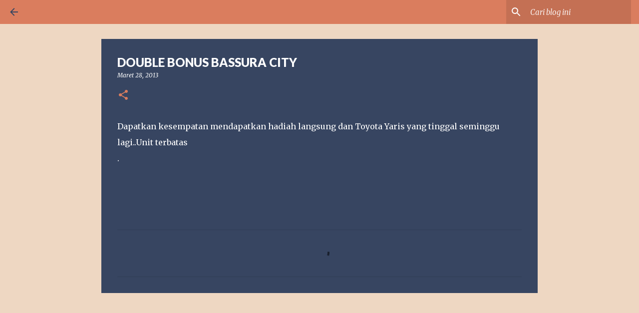

--- FILE ---
content_type: text/html; charset=utf-8
request_url: https://www.google.com/recaptcha/api2/aframe
body_size: 265
content:
<!DOCTYPE HTML><html><head><meta http-equiv="content-type" content="text/html; charset=UTF-8"></head><body><script nonce="ZleYxcqbWEp9729lKcFQLA">/** Anti-fraud and anti-abuse applications only. See google.com/recaptcha */ try{var clients={'sodar':'https://pagead2.googlesyndication.com/pagead/sodar?'};window.addEventListener("message",function(a){try{if(a.source===window.parent){var b=JSON.parse(a.data);var c=clients[b['id']];if(c){var d=document.createElement('img');d.src=c+b['params']+'&rc='+(localStorage.getItem("rc::a")?sessionStorage.getItem("rc::b"):"");window.document.body.appendChild(d);sessionStorage.setItem("rc::e",parseInt(sessionStorage.getItem("rc::e")||0)+1);localStorage.setItem("rc::h",'1769913131610');}}}catch(b){}});window.parent.postMessage("_grecaptcha_ready", "*");}catch(b){}</script></body></html>